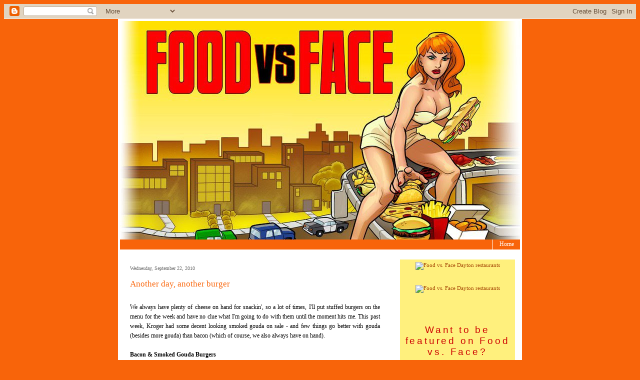

--- FILE ---
content_type: text/html; charset=UTF-8
request_url: http://www.foodvsface.com/2010/09/another-day-another-burger.html?widgetType=BlogArchive&widgetId=BlogArchive1&action=toggle&dir=open&toggle=MONTHLY-1259643600000&toggleopen=MONTHLY-1283313600000
body_size: 15671
content:
<!DOCTYPE html>
<html dir='ltr' xmlns='http://www.w3.org/1999/xhtml' xmlns:b='http://www.google.com/2005/gml/b' xmlns:data='http://www.google.com/2005/gml/data' xmlns:expr='http://www.google.com/2005/gml/expr'>
<head>
<link href='https://www.blogger.com/static/v1/widgets/2944754296-widget_css_bundle.css' rel='stylesheet' type='text/css'/>
<title>Food vs. Face: Another day, another burger</title>
<style id='page-skin-1' type='text/css'><!--
/*
* Blogger Template Style
* Name:     TicTac (Blueberry)
* Author:   Dan Cederholm
* URL:      www.simplebits.com
* Date:     1 March 2004
* Updated by: Blogger Team
* Then Updated again by Sharnee @ yummylolly.com June 2009
*/
/* Variable definitions
====================
<Variable name="nav" description="Navigation Bar Color"
type="color" default="#333">
<Variable name="head" description="Header Color"
type="color" default="#333">
<Variable name="desc" description="Blog Description Color"
type="color" default="#333">
<Variable name="textcolor" description="Text Color"
type="color" default="#333">
<Variable name="linkcolor" description="Link Color"
type="color" default="#684">
<Variable name="visitedlinkcolor" description="Visited Link Color"
type="color" default="#996">
<Variable name="sidebarcolor" description="Sidebar Title Color"
type="color" default="#666">
<Variable name="titlecolor" description="Post Title Color"
type="color" default="#c80">
<Variable name="date" description="Date Color"
type="color" default="#dd9">
<Variable name="bordercolor" description="Border Color"
type="color" default="#ffc">
<Variable name="sidebartextcolor" description="Sidebar Text Color"
type="color" default="#333">
<Variable name="bodyfont" description="Text Font"
type="font" default="normal normal 100% Georgia, Serif">
<Variable name="headerfont" description="Date Font"
type="font"
default="normal normal 78% 'Trebuchet MS',Trebuchet,Arial,Verdana,Sans-serif">
<Variable name="title" description="Post Title Font"
type="font" default="normal normal 100% Georgia, Serif">
<Variable name="postfooterfont" description="Post Footer Font"
type="font"
default="normal normal 78% 'Trebuchet MS', Trebuchet, Arial, Verdana, Sans-serif">
<Variable name="sidebarheaderfont" description="Sidebar Font"
type="font" default="normal bold 130% 'Lucida Grande','Trebuchet MS'">
<Variable name="startSide" description="Start side in blog language"
type="automatic" default="left">
<Variable name="endSide" description="End side in blog language"
type="automatic" default="right">
*/
/* Use this with templates/template-twocol.html */
body {
<!--  background:url(http://i200.photobucket.com/albums/aa231/free_blogger/Piggybg.gif) repeat fixed; -->
margin:0;
color:#000000;
background-color: #f8640a;
font:x-small Georgia Serif;
font-size/* */:/**/small;
font-size: /**/small;
text-align: center;
}
a:link {
color:#A14003;
text-decoration:none;
}
a:visited {
color:#BA6734;
text-decoration:none;
}
a:hover {
color: #ba6734;
text-decoration:none;
}
a img {
border-width:0;
}
#top-nav ul {
padding: 0;
margin: 0;
background-color: #f8640a;
color: #FFFFFF;
float: right;
width: 100%;
}
#top-nav ul li {
display: inline;
}
#top-nav ul li a {
padding: 0.2em 1em;
background-color: #f8640a;
color: #fff;
text-decoration: none;
float: right;
border-left: 1px solid #ffffff;
}
#top-nav ul li a:hover {
background-color: #BA6734;
color: #fff;
}
/* Header
-----------------------------------------------
*/
#header {
height: 437px;
<!-- background: url(http://i200.photobucket.com/albums/aa231/free_blogger/LilPiggyHeader.gif) no-repeat top center; -->
}
#header h1 {
margin:0px 5px 0;
padding:45px 0px 0px 0px;
line-height:1.2em;
letter-spacing:.2em;
color: #cc0000;
text-align: center;
}
#header .description {
letter-spacing:.2em;
line-height: 1.4em;
margin:5px 5px 0;
padding:15px 0px 0px 0px;
color: #000000;
text-align: center;
}
/* Outer-Wrapper
----------------------------------------------- */
#outer-wrapper {
width: 800px;
margin:0 auto;
text-align:left;
font: normal normal 95% Georgia, Times, serif;
background:#fff;
border: 4px solid #ffffff;
}
#main-wrapper {
width: 520px;
float: left;
padding-left: 10px;
padding-right: 5px;
word-wrap: break-word; /* fix for long text breaking sidebar float in IE */
overflow: hidden;     /* fix for long non-text content breaking IE sidebar float */
}
#sidebar-wrapper {
width: 230px;
float: right;
padding-left: 0px;
padding-right: 10px;
word-wrap: break-word; /* fix for long text breaking sidebar float in IE */
overflow: hidden;     /* fix for long non-text content breaking IE sidebar float */
}
/* Headings
----------------------------------------------- */
h2 {
margin:1.5em 0 .75em;
font:normal normal 85% Georgia, Times, serif;
color:#cc0000;
}
/* Posts
-----------------------------------------------
*/
h2.date-header {
color:#666666;
text-align: left;
height: 19px;
}
.post {
margin:.25em 0 1.5em;
padding:0 0 35px 0px;
}
.post h3 {
margin:.2em 0 .25em;
padding:0 0 4px;
font: normal normal 140% Georgia, Times, serif;
color:#f8640a;
text-align: left;
}
.post h3 a, .post h3 a:visited, .post h3 strong {
display:block;
text-decoration:none;
color:#f8640a;
}
.post h3 strong, .post h3 a:hover {
color:#cc0000;
}
.post-body {
margin:0 0 .75em;
line-height:1.6em;
text-align: justify;
}
.post-body blockquote {
line-height:1.3em;
}
.post-footer {
margin: .75em 0;
color:#000000;
letter-spacing:.1em;
font: italic normal 85% Georgia, Times, serif;
line-height: 1.5em;
padding: 10px 0px 0px 0px;
text-align: left;
}
.comment-link {
margin-left:.6em;
}
.post img {
padding:0px;
border:5px solid #ffffff;
}
.post blockquote {
margin: 0 0 0 30px;
padding: 10px 10px 10px 30px;
}
.post blockquote p {
margin: 0 0 0 30px;
padding: 10px 10px 10px 30px;
}
/* Comments
----------------------------------------------- */
#comments h4 {
margin:1em 0;
line-height: 1.4em;
text-transform:uppercase;
letter-spacing:.2em;
color: #cc0000;
}
#comments-block {
margin:1em 0 1.5em;
}
#comments-block .comment-author {
margin:.5em 0;
}
#comments-block .comment-body {
margin:.25em 0 0;
}
#comments-block .comment-footer {
margin:-.25em 0 2em;
line-height: 1.4em;
letter-spacing:.1em;
}
#comments-block .comment-body p {
margin:0 0 .75em;
}
.deleted-comment {
font-style:italic;
color:gray;
}
.feed-links {
clear: both;
line-height: 2.5em;
}
#blog-pager-newer-link {
float: left;
}
#blog-pager-older-link {
float: right;
}
#blog-pager {
text-align: center;
}
/* Sidebar Content
----------------------------------------------- */
.sidebar {
color: #000000;
font-size: 90%;
background-color: #fff07d;
}
.sidebar ul {
list-style:none;
margin:0 0 0;
padding:0 0 0;
}
.sidebar li {
margin:0;
padding-top:0;
padding-right:0;
padding-bottom:.25em;
padding-left:15px;
text-indent:-15px;
line-height:1.5em;
}
.sidebar h2 {
padding: 5px 0 5px 0;
font: normal normal 171% Verdana, sans-serif;
color: #cc0000;
text-align: center;
letter-spacing:.2em;
}
.sidebar .widget {
margin:20px 0px;
padding:5px 10px;
}
.main .widget {
margin:6px 0px 2px 0px;
padding:10px;
}
.main .Blog {
border-bottom-width: 0;
}
/* Profile
----------------------------------------------- */
.profile-img {
float: left;
margin-top: 0;
margin-right: 5px;
margin-bottom: 5px;
margin-left: 0;
padding: 0px;
border: 4px solid #ffffff;
}
.profile-data {
margin:0;
letter-spacing:.1em;
font: italic normal 85% Georgia, Times, serif;
color: #cc0000;
line-height: 1.4em;
}
.profile-datablock {
margin:.5em 0 .5em;
}
.profile-textblock {
margin: 0.5em 0;
line-height: 1.4em;
}
.profile-link {
font: italic normal 85% Georgia, Times, serif;
text-transform: lowercase;
letter-spacing: .1em;
}
/* Footer
----------------------------------------------- */
#footer {
width:800px;
clear:both;
margin:0 auto;
padding-top:5px;
padding-bottom:10px;
text-align: center;
}
.footer h2 {
margin: 0 0 10px 0;
padding: 5px 0 0 0;
font: normal normal 171% Verdana, sans-serif;
color: #cc0000;
}

--></style>
<link href='https://www.blogger.com/dyn-css/authorization.css?targetBlogID=8088769869179206408&amp;zx=da78699c-c72d-4b34-94fa-d5a2d934705f' media='none' onload='if(media!=&#39;all&#39;)media=&#39;all&#39;' rel='stylesheet'/><noscript><link href='https://www.blogger.com/dyn-css/authorization.css?targetBlogID=8088769869179206408&amp;zx=da78699c-c72d-4b34-94fa-d5a2d934705f' rel='stylesheet'/></noscript>
<meta name='google-adsense-platform-account' content='ca-host-pub-1556223355139109'/>
<meta name='google-adsense-platform-domain' content='blogspot.com'/>

<!-- data-ad-client=ca-pub-9528768448675914 -->

</head>
<body>
<div class='navbar section' id='navbar'><div class='widget Navbar' data-version='1' id='Navbar1'><script type="text/javascript">
    function setAttributeOnload(object, attribute, val) {
      if(window.addEventListener) {
        window.addEventListener('load',
          function(){ object[attribute] = val; }, false);
      } else {
        window.attachEvent('onload', function(){ object[attribute] = val; });
      }
    }
  </script>
<div id="navbar-iframe-container"></div>
<script type="text/javascript" src="https://apis.google.com/js/platform.js"></script>
<script type="text/javascript">
      gapi.load("gapi.iframes:gapi.iframes.style.bubble", function() {
        if (gapi.iframes && gapi.iframes.getContext) {
          gapi.iframes.getContext().openChild({
              url: 'https://www.blogger.com/navbar/8088769869179206408?po\x3d2555818865382870597\x26origin\x3dhttp://www.foodvsface.com',
              where: document.getElementById("navbar-iframe-container"),
              id: "navbar-iframe"
          });
        }
      });
    </script><script type="text/javascript">
(function() {
var script = document.createElement('script');
script.type = 'text/javascript';
script.src = '//pagead2.googlesyndication.com/pagead/js/google_top_exp.js';
var head = document.getElementsByTagName('head')[0];
if (head) {
head.appendChild(script);
}})();
</script>
</div></div>
<div id='outer-wrapper'><div id='wrap2'>
<!-- skip links for text browsers -->
<span id='skiplinks' style='display:none;'>
<a href='#main'>skip to main </a> |
      <a href='#sidebar'>skip to sidebar</a>
</span>
<div id='header-wrapper'>
<div class='header section' id='header'><div class='widget Header' data-version='1' id='Header1'>
<div id='header-inner'>
<a href='http://www.foodvsface.com/' style='display: block'>
<img alt='Food vs. Face' height='437px; ' id='Header1_headerimg' src='https://blogger.googleusercontent.com/img/b/R29vZ2xl/AVvXsEjXu1uVgi2GLoYVjzuIJkbUKCqSG5Xg_gR8aq7dz7OnTieupbw1CLpWjTkJtFAyjbYr2z3MrsfhqDXIe1HQURv1uh632lz6AH-ZzfHbxt00p8YzKjuUtMgu4tP8Qope2DDA6TksvRufRpzO/s1600-r/foodvsface-fadedborder.jpg' style='display: block' width='800px; '/>
</a>
</div>
</div></div>
</div>
<div id='top-nav'>
<ul class='nav'>
<!-- You can change or add your own links below by changing the # to be your link URL and the "Link Here" to be the title of your link. There's no need to change the "home" link as it works already. You can also remove the lines you don't want - or add more if you need more links (add them before the </ul> code! Enjoy. xx -->
<li><a href='/'>Home</a></li>
</ul>
</div>
<div id='content-wrapper'>
<div id='crosscol-wrapper' style='text-align:center'>
<div class='crosscol no-items section' id='crosscol'></div>
</div>
<div id='main-wrapper'>
<div class='main section' id='main'><div class='widget Blog' data-version='1' id='Blog1'>
<div class='blog-posts hfeed'>
<!--Can't find substitution for tag [adStart]-->
<h2 class='date-header'>Wednesday, September 22, 2010</h2>
<div class='post hentry'>
<a name='2555818865382870597'></a>
<h3 class='post-title entry-title'>
<a href='http://www.foodvsface.com/2010/09/another-day-another-burger.html'>Another day, another burger</a>
</h3>
<div class='post-header-line-1'></div>
<div class='post-body entry-content'>
<a href="https://blogger.googleusercontent.com/img/b/R29vZ2xl/AVvXsEi3qIYoGMg4_SObuttyCXn73ZIcJy47906ljH-abUckAtIWaBzetSsTbGarCLBa8AEv96nWR7oKpA3lNoENg8rbNOlYn5NAEdkesCD5VgvVs_YAfuOgqKdmtzOJ6wx2UT_gxMh1iAF7hArv/s1600/foodies+1458.jpg" onblur="try {parent.deselectBloggerImageGracefully();} catch(e) {}"><br /></a>We always have plenty of cheese on hand for <span class="blsp-spelling-error" id="SPELLING_ERROR_0">snackin</span>', so a lot of times, I'll put stuffed burgers on the menu for the week and have no clue what I'm going to do with them until the moment hits me.  This past week, Kroger had some decent looking smoked <span class="blsp-spelling-error" id="SPELLING_ERROR_1">gouda</span> on sale - and few things go better with <span class="blsp-spelling-error" id="SPELLING_ERROR_2">gouda</span> (besides more <span class="blsp-spelling-error" id="SPELLING_ERROR_3">gouda</span>) than bacon (which of course, we also always have on hand). <br /><br /><span style="font-weight: bold;">Bacon &amp; Smoked Gouda Burgers</span><br /><br />1 lb ground chuck (80/20)<br />4 oz smoked <span class="blsp-spelling-error" id="SPELLING_ERROR_4">gouda</span>, cut into cubes<br />3-4 tbsp bread crumbs<br />4 slices of bacon, cooked crisp &amp; coarsely chopped<br />1 egg, beaten<br />1 tsp salt<br />1/2 tsp cracked pepper<br />1 clove garlic, minced<br /><br /><span style="font-weight: bold;">Garlic Paprika <span class="blsp-spelling-error" id="SPELLING_ERROR_5">Aioli</span></span><br />3 tbsp mayo<br />1 tbsp olive oil<br />1/2 minced garlic clove<br />1/4 tsp salt<br />1/8 tsp pepper<br />1/4 tsp smoked paprika<br /><br /><br />Combine  all of the ingredients with your hands until very well mixed and form  into patties.  My personal preferred method is to make them into giant  meatballs and flatten them just slightly - that way they don't cook too  quickly or overcook.  If you spy any of the cheese cubes poking out,  thumb them back in and cover it up with ground beef.  This will keep the  precious cheese from oozing out during cooking when it starts to melt.<br /><br />Toss  them onto a hot grill (or cast iron, if you're sans grill) for about 3-5 minutes per side, or until  they've got just a little give left to them, much like a medium steak  (should create the same resistance as touching your nose with your  finger).  Don't squish the burger with the spatula.  Love your burger, and let it keep all of it's juices.  Love it!<br /><br />As loyal readers know, Mr. <span class="blsp-spelling-error" id="SPELLING_ERROR_6">FvF</span> hates onions, otherwise I'd stuff those in, too. So, I like to caramelize some for myself and top the burger with it. <br /><br /><a href="https://blogger.googleusercontent.com/img/b/R29vZ2xl/AVvXsEi3qIYoGMg4_SObuttyCXn73ZIcJy47906ljH-abUckAtIWaBzetSsTbGarCLBa8AEv96nWR7oKpA3lNoENg8rbNOlYn5NAEdkesCD5VgvVs_YAfuOgqKdmtzOJ6wx2UT_gxMh1iAF7hArv/s1600/foodies+1458.jpg" onblur="try {parent.deselectBloggerImageGracefully();} catch(e) {}"><img alt="" border="0" id="BLOGGER_PHOTO_ID_5519890206878846530" src="https://blogger.googleusercontent.com/img/b/R29vZ2xl/AVvXsEi3qIYoGMg4_SObuttyCXn73ZIcJy47906ljH-abUckAtIWaBzetSsTbGarCLBa8AEv96nWR7oKpA3lNoENg8rbNOlYn5NAEdkesCD5VgvVs_YAfuOgqKdmtzOJ6wx2UT_gxMh1iAF7hArv/s400/foodies+1458.jpg" style="display: block; margin: 0px auto 10px; text-align: center; cursor: pointer; width: 400px; height: 300px;" /></a>
<div style='clear: both;'></div>
</div>
<div class='post-footer'>
<div class='post-footer-line post-footer-line-1'><span class='post-author vcard'>
Posted by
<span class='fn'>Vizz</span>
</span>
<span class='post-timestamp'>
at
<a class='timestamp-link' href='http://www.foodvsface.com/2010/09/another-day-another-burger.html' rel='bookmark' title='permanent link'><abbr class='published' title='2010-09-22T19:43:00-04:00'>7:43&#8239;PM</abbr></a>
</span>
<span class='post-comment-link'>
</span>
<span class='post-icons'>
<span class='item-action'>
<a href='https://www.blogger.com/email-post/8088769869179206408/2555818865382870597' title='Email Post'>
<img alt='' class='icon-action' height='13' src='http://www.blogger.com/img/icon18_email.gif' width='18'/>
</a>
</span>
<span class='item-control blog-admin pid-1624798996'>
<a href='https://www.blogger.com/post-edit.g?blogID=8088769869179206408&postID=2555818865382870597&from=pencil' title='Edit Post'>
<img alt='' class='icon-action' height='18' src='http://www.blogger.com/img/icon18_edit_allbkg.gif' width='18'/>
</a>
</span>
</span>
</div>
<div class='post-footer-line post-footer-line-2'><span class='post-labels'>
Labels:
<a href='http://www.foodvsface.com/search/label/bacon' rel='tag'>bacon</a>,
<a href='http://www.foodvsface.com/search/label/burgers' rel='tag'>burgers</a>,
<a href='http://www.foodvsface.com/search/label/cheese' rel='tag'>cheese</a>,
<a href='http://www.foodvsface.com/search/label/dinner' rel='tag'>dinner</a>,
<a href='http://www.foodvsface.com/search/label/gouda' rel='tag'>gouda</a>,
<a href='http://www.foodvsface.com/search/label/grilling' rel='tag'>grilling</a>,
<a href='http://www.foodvsface.com/search/label/recipes' rel='tag'>recipes</a>,
<a href='http://www.foodvsface.com/search/label/simple%20suppers' rel='tag'>simple suppers</a>
</span>
</div>
<div class='post-footer-line post-footer-line-3'></div>
</div>
</div>
<div class='comments' id='comments'>
<a name='comments'></a>
<h4>
2
comments:
        
</h4>
<dl id='comments-block'>
<dt class='comment-author ' id='c6908680031885998031'>
<a name='c6908680031885998031'></a>
<a href='https://www.blogger.com/profile/03228961447487808349' rel='nofollow'>Desi</a>
said...
</dt>
<dd class='comment-body'>
<p>MMM looks yummy. I have probs trying to cook a thick burger all the way through without it being burnt. I will have to try this recipe. Thanks for sharing!</p>
</dd>
<dd class='comment-footer'>
<span class='comment-timestamp'>
<a href='http://www.foodvsface.com/2010/09/another-day-another-burger.html?showComment=1285261196572#c6908680031885998031' title='comment permalink'>
Thursday, September 23, 2010 12:59:00 PM
</a>
<span class='item-control blog-admin pid-1684169093'>
<a href='https://www.blogger.com/comment/delete/8088769869179206408/6908680031885998031' title='Delete Comment'>
<img src='http://www.blogger.com/img/icon_delete13.gif'/>
</a>
</span>
</span>
</dd>
<dt class='comment-author blog-author' id='c7093522205551413822'>
<a name='c7093522205551413822'></a>
<a href='https://www.blogger.com/profile/16066789508909512363' rel='nofollow'>Vizz</a>
said...
</dt>
<dd class='comment-body'>
<p>I make all of my burgers this way.  They&#39;re like  softballs.  It&#39;s more difficult to do indoors, but pretty easy on a grill.  <br />I think the trick is mixing up other ingredients with it that don&#39;t require cook-through - helps space out the beef so it&#39;s not so dense.  I&#39;ve never burned them or had one that was too rare (for my taste) in the middle.  They&#39;re just delightfully tender.</p>
</dd>
<dd class='comment-footer'>
<span class='comment-timestamp'>
<a href='http://www.foodvsface.com/2010/09/another-day-another-burger.html?showComment=1285267272388#c7093522205551413822' title='comment permalink'>
Thursday, September 23, 2010 2:41:00 PM
</a>
<span class='item-control blog-admin pid-1624798996'>
<a href='https://www.blogger.com/comment/delete/8088769869179206408/7093522205551413822' title='Delete Comment'>
<img src='http://www.blogger.com/img/icon_delete13.gif'/>
</a>
</span>
</span>
</dd>
</dl>
<p class='comment-footer'>
<div class='comment-form'>
<a name='comment-form'></a>
<h4 id='comment-post-message'>Post a Comment</h4>
<p>
</p>
<a href='https://www.blogger.com/comment/frame/8088769869179206408?po=2555818865382870597&hl=en&saa=85391&origin=http://www.foodvsface.com' id='comment-editor-src'></a>
<iframe allowtransparency='true' class='blogger-iframe-colorize' frameborder='0' height='275' id='comment-editor' scrolling='no' src='' width='100%'></iframe>
<script type="text/javascript" src="https://www.blogger.com/static/v1/jsbin/2210189538-iframe_colorizer.js"></script>
</div>
</p>
<div id='backlinks-container'>
<div id='Blog1_backlinks-container'>
</div>
</div>
</div>
<!--Can't find substitution for tag [adEnd]-->
</div>
<div class='blog-pager' id='blog-pager'>
<span id='blog-pager-newer-link'>
<a class='blog-pager-newer-link' href='http://www.foodvsface.com/2010/09/pasta-with-fresh-veggies-cream-sauce.html' id='Blog1_blog-pager-newer-link' title='Newer Post'>Newer Post</a>
</span>
<span id='blog-pager-older-link'>
<a class='blog-pager-older-link' href='http://www.foodvsface.com/2010/09/slyders-tavern-dayton-ohio.html' id='Blog1_blog-pager-older-link' title='Older Post'>Older Post</a>
</span>
<a class='home-link' href='http://www.foodvsface.com/'>Home</a>
</div>
<div class='clear'></div>
<div class='post-feeds'>
<div class='feed-links'>
Subscribe to:
<a class='feed-link' href='http://www.foodvsface.com/feeds/2555818865382870597/comments/default' target='_blank' type='application/atom+xml'>Post Comments (Atom)</a>
</div>
</div>
</div></div>
</div>
<div id='sidebar-wrapper'>
<div class='sidebar section' id='sidebar'><div class='widget Text' data-version='1' id='Text2'>
<div align='center' class='widget-content'>
<a href="http://www.urbanspoon.com/br/123/1999/Dayton/Food-vs-Face.html"><img alt="Food vs. Face Dayton restaurants" src="http://www.urbanspoon.com/b/rank/123/1999.gif" style="border:none;width:134px;height:48px" /></a>
</div>
<div class='clear'></div>
</div><div class='widget Text' data-version='1' id='Text3'>
<div align='center' class='widget-content'>
<a href="http://www.urbanspoon.com/br/123/1999/Dayton/Food-vs-Face.html"><img alt="Food vs. Face Dayton restaurants" src="http://static.urbanspoon.com/1/badge/featured_blog.gif" style="border:none;width:134px;height:48px" /></a>
</div>
<div class='clear'></div>
</div><div class='widget Text' data-version='1' id='Text1'>
<h2 class='title'>Want to be featured on Food vs. Face?</h2>
<div class='widget-content'>
If you'd like Food vs. Face to review your product or restaurant, send an email to the address listed on this profile.<br />We gladly accept gift cards/certificates, free products, coupons, American dollars and erotic massage.<br />All freebies may or may not result in glowing praise and/or shameless promotion.<br />Email me at vizz@foodvsface.com<br />
</div>
<div class='clear'></div>
</div><div class='widget BlogList' data-version='1' id='BlogList2'>
<h2 class='title'>Edible</h2>
<div class='widget-content'>
<div class='blog-list-container' id='BlogList2_container'>
<ul id='BlogList2_blogs'>
<li style='display: block;'>
<div class='blog-icon'>
<img data-lateloadsrc='https://lh3.googleusercontent.com/blogger_img_proxy/AEn0k_s_pRp5op_ZbkNuZjtLrretXez6efkFCfIuq_uQgr7QFb03AsqyPI7SJ8_c8Zf92VIXzpvbd_mWB8sMZYiFn4fgUaHI38NSUjrm=s16-w16-h16' height='16' width='16'/>
</div>
<div class='blog-content'>
<div class='blog-title'>
<a href='https://smittenkitchen.com' target='_blank'>
smitten kitchen</a>
</div>
<div class='item-content'>
</div>
</div>
<div style='clear: both;'></div>
</li>
<li style='display: block;'>
<div class='blog-icon'>
<img data-lateloadsrc='https://lh3.googleusercontent.com/blogger_img_proxy/AEn0k_u8XNRLfAP985nw6nYFyPyLa2NxiEMLq3I3yyde9YmaROY0SQBMO1QUqq3W3w_VXlOfhxr4FskPETcOy1HXUA3hZ49N958JJeZQVC2dsA=s16-w16-h16' height='16' width='16'/>
</div>
<div class='blog-content'>
<div class='blog-title'>
<a href='http://www.cincinnatibites.com/' target='_blank'>
Cincinnati Bites</a>
</div>
<div class='item-content'>
</div>
</div>
<div style='clear: both;'></div>
</li>
<li style='display: block;'>
<div class='blog-icon'>
<img data-lateloadsrc='https://lh3.googleusercontent.com/blogger_img_proxy/AEn0k_v-BUvox7pr0JErs8-_m-bfTCgmYiTMC65Tf1xECW8lS_F7j-YHh-0tKEBnOF0tla4fauDxfw7UZIIdzsRH-14X_nTP6D0lk_s7EA=s16-w16-h16' height='16' width='16'/>
</div>
<div class='blog-content'>
<div class='blog-title'>
<a href='https://www.thefoodhussy.com/' target='_blank'>
The Food Hussy!</a>
</div>
<div class='item-content'>
</div>
</div>
<div style='clear: both;'></div>
</li>
<li style='display: block;'>
<div class='blog-icon'>
<img data-lateloadsrc='https://lh3.googleusercontent.com/blogger_img_proxy/AEn0k_sGnub8js0JZUYI782UGcLOPR-OyMktPGQ5qZVdj5sr42uB-pjA3NvIk3HjiyXkieJzAIHYU4-E1K0ECe8WzRGETAK1bx2VHrpNoVeeAQ=s16-w16-h16' height='16' width='16'/>
</div>
<div class='blog-content'>
<div class='blog-title'>
<a href='http://www.adorkandhispork.com' target='_blank'>
A Dork And His Pork</a>
</div>
<div class='item-content'>
</div>
</div>
<div style='clear: both;'></div>
</li>
<li style='display: block;'>
<div class='blog-icon'>
<img data-lateloadsrc='https://lh3.googleusercontent.com/blogger_img_proxy/AEn0k_ueH1FfkhnBn9_ahvzdzyBuyrr1eQ_gs8ji4LJTIBprDJC4Nr62Z0owUzNYn6KiIhMpwnoDpu0U74o08UVjbkQm2tH2f31jIw=s16-w16-h16' height='16' width='16'/>
</div>
<div class='blog-content'>
<div class='blog-title'>
<a href='http://cafe101houston.com' target='_blank'>
wine me, dine me</a>
</div>
<div class='item-content'>
</div>
</div>
<div style='clear: both;'></div>
</li>
<li style='display: block;'>
<div class='blog-icon'>
<img data-lateloadsrc='https://lh3.googleusercontent.com/blogger_img_proxy/AEn0k_vgNRffbZXigMQMcpQLRWXkoKlfURph3V2fGUszoFMqBo7qbc1kV8QK-Rz1_6l8cVUdHqQQbRcNaPtUC7ArYgqC7p7qZIQqNGGi=s16-w16-h16' height='16' width='16'/>
</div>
<div class='blog-content'>
<div class='blog-title'>
<a href='http://www.angerburger.com' target='_blank'>
Anger Burger</a>
</div>
<div class='item-content'>
</div>
</div>
<div style='clear: both;'></div>
</li>
<li style='display: block;'>
<div class='blog-icon'>
<img data-lateloadsrc='https://lh3.googleusercontent.com/blogger_img_proxy/AEn0k_ujOC3In-7dw6KIauBG5m630LFAOcYu-072YgDlbS7oZWB9J1Oz8D8fONzpvknMUNjntXvNFanBb4QbaJoDnJdvNZ3Qk-JfUZYeVWRhtkjk=s16-w16-h16' height='16' width='16'/>
</div>
<div class='blog-content'>
<div class='blog-title'>
<a href='http://veggieoption.blogspot.com/' target='_blank'>
The Veggie Option</a>
</div>
<div class='item-content'>
</div>
</div>
<div style='clear: both;'></div>
</li>
<li style='display: block;'>
<div class='blog-icon'>
<img data-lateloadsrc='https://lh3.googleusercontent.com/blogger_img_proxy/AEn0k_tmZ5GLqLHLVZFRRJDl7orF98rb7WC1NXsyZzrIb8Up4Hm741-zsIL0JRDMorm1eZvAQrlaLzeU74leJqEOAWhhQGSvpXcwE5BRwIVItg35HG96fdY=s16-w16-h16' height='16' width='16'/>
</div>
<div class='blog-content'>
<div class='blog-title'>
<a href='http://cookingforassholes.blogspot.com/' target='_blank'>
Cooking for Assholes</a>
</div>
<div class='item-content'>
</div>
</div>
<div style='clear: both;'></div>
</li>
<li style='display: block;'>
<div class='blog-icon'>
<img data-lateloadsrc='https://lh3.googleusercontent.com/blogger_img_proxy/AEn0k_uDav2uP1g15X_Js5JtQJcB9Ktb2poQPijgFR39XAkB4Z2CwytyLT1UviDl89NP9CN-MksHQaedPFqYcK__irj5pwqOPpnL0bgArauPGxIr7FE=s16-w16-h16' height='16' width='16'/>
</div>
<div class='blog-content'>
<div class='blog-title'>
<a href='https://thursdaynightsmackdown.com' target='_blank'>
thursday night smackdown</a>
</div>
<div class='item-content'>
</div>
</div>
<div style='clear: both;'></div>
</li>
<li style='display: block;'>
<div class='blog-icon'>
<img data-lateloadsrc='https://lh3.googleusercontent.com/blogger_img_proxy/AEn0k_sMOyqrsktH_0nOXLG2SqZo9JQZEciIk8cz8QPXZMplrAJZ9t-j7HyqpVSDJ9LeMWVZuiILvGKKjIVwuDhL0Xts2FS1bB249_37mLp_fg=s16-w16-h16' height='16' width='16'/>
</div>
<div class='blog-content'>
<div class='blog-title'>
<a href='http://www.daytonmostmetro.com/feed' target='_blank'>
DaytonMostMetro.com</a>
</div>
<div class='item-content'>
</div>
</div>
<div style='clear: both;'></div>
</li>
<li style='display: block;'>
<div class='blog-icon'>
<img data-lateloadsrc='https://lh3.googleusercontent.com/blogger_img_proxy/AEn0k_ucaImGyFqgoRd6MlEh-Vsi2JMFGRxisX1ym4Td-DqKn9wks4Rd8K2kpx3FVlhJAFUHnKr9ygbfv8xYAn4Gic3tkj6a3zIBnXsqwiIMpWMAWk0UDQ=s16-w16-h16' height='16' width='16'/>
</div>
<div class='blog-content'>
<div class='blog-title'>
<a href='http://www.cincinnati-chili-chat.com/feed' target='_blank'>
Cincinnati Chili Chat</a>
</div>
<div class='item-content'>
</div>
</div>
<div style='clear: both;'></div>
</li>
</ul>
<div class='clear'></div>
</div>
</div>
</div><div class='widget BlogList' data-version='1' id='BlogList1'>
<h2 class='title'>Non-Edible</h2>
<div class='widget-content'>
<div class='blog-list-container' id='BlogList1_container'>
<ul id='BlogList1_blogs'>
<li style='display: block;'>
<div class='blog-icon'>
<img data-lateloadsrc='https://lh3.googleusercontent.com/blogger_img_proxy/AEn0k_uhIp4iXVN-lIC1lYcP1psnaQPArTLOSGzFCZXrX0MP1SGA6dvrNMWong9Xb03rAIRhxaPA6gRDqJ9WLkX-5toWT0-eIRqUNV56ixYpD64-X3DX3Q=s16-w16-h16' height='16' width='16'/>
</div>
<div class='blog-content'>
<div class='blog-title'>
<a href='http://bonnettsbookstore.blogspot.com/' target='_blank'>
Penciled Margins</a>
</div>
<div class='item-content'>
</div>
</div>
<div style='clear: both;'></div>
</li>
<li style='display: block;'>
<div class='blog-icon'>
<img data-lateloadsrc='https://lh3.googleusercontent.com/blogger_img_proxy/AEn0k_taLly-dO-ifoq_KwQrRqy24QSqiuXKrfO2YbXLBXLyw_cpDDELUKUXcUCIQGCCEdHN5RFl5-DM0gBMI7MDzfIn1kaqBeAP3ZQHN7iAQl97qLmyDgE=s16-w16-h16' height='16' width='16'/>
</div>
<div class='blog-content'>
<div class='blog-title'>
<a href='http://thisoldcrackhouse.blogspot.com/' target='_blank'>
This Old Crack House</a>
</div>
<div class='item-content'>
</div>
</div>
<div style='clear: both;'></div>
</li>
<li style='display: block;'>
<div class='blog-icon'>
<img data-lateloadsrc='https://lh3.googleusercontent.com/blogger_img_proxy/AEn0k_tz2ccurr2MnfCGTqigOFkb7cufGc5A8hwfQpgsLKh69cBqRN8LDNukooR4j-bn8HlT4DbkoUww-h4a6OT70JftQ7PXFo2L=s16-w16-h16' height='16' width='16'/>
</div>
<div class='blog-content'>
<div class='blog-title'>
<a href='http://www.youindie.com' target='_blank'>
YOU INDIE</a>
</div>
<div class='item-content'>
</div>
</div>
<div style='clear: both;'></div>
</li>
<li style='display: block;'>
<div class='blog-icon'>
<img data-lateloadsrc='https://lh3.googleusercontent.com/blogger_img_proxy/AEn0k_vpQ1ZBFU2id4AY93WUWzgr8KgG_C-aEEURMktVzYkRhir42D02jJuFw0aV8Ud46GtgdW8Gk4O0tSdDauYKdfDwpg9M77lg=s16-w16-h16' height='16' width='16'/>
</div>
<div class='blog-content'>
<div class='blog-title'>
<a href='http://daytoncreate.org' target='_blank'>
DaytonCREATE</a>
</div>
<div class='item-content'>
</div>
</div>
<div style='clear: both;'></div>
</li>
<li style='display: block;'>
<div class='blog-icon'>
<img data-lateloadsrc='https://lh3.googleusercontent.com/blogger_img_proxy/AEn0k_ukgSRSISFsRgzyRhUCUVFnXJQn1opvVpJspGZfOPv8qHmO1YboDPRikKeT7l9dImxVw3kwAifoMsT_Ggli4kIdqLrQ_AZ58q-t=s16-w16-h16' height='16' width='16'/>
</div>
<div class='blog-content'>
<div class='blog-title'>
<a href='http://www.wrightfield.com/' target='_blank'>
Wrightfield Instrument Salvage & Repair</a>
</div>
<div class='item-content'>
</div>
</div>
<div style='clear: both;'></div>
</li>
<li style='display: block;'>
<div class='blog-icon'>
<img data-lateloadsrc='https://lh3.googleusercontent.com/blogger_img_proxy/AEn0k_uP6SGpWc0Ct1uEpK9jXO11uJ_-qxRQK_6X6UgTRm_o1GOcMGrlRIROL5qDVf4Rlcr8u2cvn0-1yJVDpqdL1soDqeiLHltUyXMM6XB8x8N4gcvm4w=s16-w16-h16' height='16' width='16'/>
</div>
<div class='blog-content'>
<div class='blog-title'>
<a href='http://fictionbandmechanics.webs.com/' target='_blank'>
fictionband mechanics</a>
</div>
<div class='item-content'>
</div>
</div>
<div style='clear: both;'></div>
</li>
<li style='display: block;'>
<div class='blog-icon'>
<img data-lateloadsrc='https://lh3.googleusercontent.com/blogger_img_proxy/AEn0k_v7APNfQKbzZQecgwCyLF5Dmpm64Oh4sEbZdI4gCCQkMMCInQrRt_hdswC8i5IDXxfB6MEJpqW_p6b1DVykib0N_oSLM5U=s16-w16-h16' height='16' width='16'/>
</div>
<div class='blog-content'>
<div class='blog-title'>
<a href='http://thebuddhaden.net/feed/' target='_blank'>
The Buddha Den</a>
</div>
<div class='item-content'>
</div>
</div>
<div style='clear: both;'></div>
</li>
</ul>
<div class='clear'></div>
</div>
</div>
</div><div class='widget Followers' data-version='1' id='Followers1'>
<h2 class='title'>Followers</h2>
<div class='widget-content'>
<div id='Followers1-wrapper'>
<div style='margin-right:2px;'>
<div><script type="text/javascript" src="https://apis.google.com/js/platform.js"></script>
<div id="followers-iframe-container"></div>
<script type="text/javascript">
    window.followersIframe = null;
    function followersIframeOpen(url) {
      gapi.load("gapi.iframes", function() {
        if (gapi.iframes && gapi.iframes.getContext) {
          window.followersIframe = gapi.iframes.getContext().openChild({
            url: url,
            where: document.getElementById("followers-iframe-container"),
            messageHandlersFilter: gapi.iframes.CROSS_ORIGIN_IFRAMES_FILTER,
            messageHandlers: {
              '_ready': function(obj) {
                window.followersIframe.getIframeEl().height = obj.height;
              },
              'reset': function() {
                window.followersIframe.close();
                followersIframeOpen("https://www.blogger.com/followers/frame/8088769869179206408?colors\x3dCgt0cmFuc3BhcmVudBILdHJhbnNwYXJlbnQaByMwMDAwMDAiByNBMTQwMDMqByNGRkZGRkYyByNmODY0MGE6ByMwMDAwMDBCByNBMTQwMDNKByMwMDAwMDBSByNBMTQwMDNaC3RyYW5zcGFyZW50\x26pageSize\x3d21\x26hl\x3den\x26origin\x3dhttp://www.foodvsface.com");
              },
              'open': function(url) {
                window.followersIframe.close();
                followersIframeOpen(url);
              }
            }
          });
        }
      });
    }
    followersIframeOpen("https://www.blogger.com/followers/frame/8088769869179206408?colors\x3dCgt0cmFuc3BhcmVudBILdHJhbnNwYXJlbnQaByMwMDAwMDAiByNBMTQwMDMqByNGRkZGRkYyByNmODY0MGE6ByMwMDAwMDBCByNBMTQwMDNKByMwMDAwMDBSByNBMTQwMDNaC3RyYW5zcGFyZW50\x26pageSize\x3d21\x26hl\x3den\x26origin\x3dhttp://www.foodvsface.com");
  </script></div>
</div>
</div>
<div class='clear'></div>
</div>
</div><div class='widget BlogArchive' data-version='1' id='BlogArchive1'>
<h2>Blog Archive</h2>
<div class='widget-content'>
<div id='ArchiveList'>
<div id='BlogArchive1_ArchiveList'>
<ul>
<li class='archivedate collapsed'>
<a class='toggle' href='//www.foodvsface.com/2010/09/another-day-another-burger.html?widgetType=BlogArchive&widgetId=BlogArchive1&action=toggle&dir=open&toggle=YEARLY-1451624400000&toggleopen=MONTHLY-1283313600000'>
<span class='zippy'>

              &#9658;
            
</span>
</a>
<a class='post-count-link' href='http://www.foodvsface.com/2016/'>2016</a>
<span class='post-count' dir='ltr'>(2)</span>
<ul>
<li class='archivedate collapsed'>
<a class='toggle' href='//www.foodvsface.com/2010/09/another-day-another-burger.html?widgetType=BlogArchive&widgetId=BlogArchive1&action=toggle&dir=open&toggle=MONTHLY-1459483200000&toggleopen=MONTHLY-1283313600000'>
<span class='zippy'>

              &#9658;
            
</span>
</a>
<a class='post-count-link' href='http://www.foodvsface.com/2016/04/'>April</a>
<span class='post-count' dir='ltr'>(2)</span>
</li>
</ul>
</li>
</ul>
<ul>
<li class='archivedate collapsed'>
<a class='toggle' href='//www.foodvsface.com/2010/09/another-day-another-burger.html?widgetType=BlogArchive&widgetId=BlogArchive1&action=toggle&dir=open&toggle=YEARLY-1420088400000&toggleopen=MONTHLY-1283313600000'>
<span class='zippy'>

              &#9658;
            
</span>
</a>
<a class='post-count-link' href='http://www.foodvsface.com/2015/'>2015</a>
<span class='post-count' dir='ltr'>(7)</span>
<ul>
<li class='archivedate collapsed'>
<a class='toggle' href='//www.foodvsface.com/2010/09/another-day-another-burger.html?widgetType=BlogArchive&widgetId=BlogArchive1&action=toggle&dir=open&toggle=MONTHLY-1448946000000&toggleopen=MONTHLY-1283313600000'>
<span class='zippy'>

              &#9658;
            
</span>
</a>
<a class='post-count-link' href='http://www.foodvsface.com/2015/12/'>December</a>
<span class='post-count' dir='ltr'>(1)</span>
</li>
</ul>
<ul>
<li class='archivedate collapsed'>
<a class='toggle' href='//www.foodvsface.com/2010/09/another-day-another-burger.html?widgetType=BlogArchive&widgetId=BlogArchive1&action=toggle&dir=open&toggle=MONTHLY-1446350400000&toggleopen=MONTHLY-1283313600000'>
<span class='zippy'>

              &#9658;
            
</span>
</a>
<a class='post-count-link' href='http://www.foodvsface.com/2015/11/'>November</a>
<span class='post-count' dir='ltr'>(1)</span>
</li>
</ul>
<ul>
<li class='archivedate collapsed'>
<a class='toggle' href='//www.foodvsface.com/2010/09/another-day-another-burger.html?widgetType=BlogArchive&widgetId=BlogArchive1&action=toggle&dir=open&toggle=MONTHLY-1438401600000&toggleopen=MONTHLY-1283313600000'>
<span class='zippy'>

              &#9658;
            
</span>
</a>
<a class='post-count-link' href='http://www.foodvsface.com/2015/08/'>August</a>
<span class='post-count' dir='ltr'>(2)</span>
</li>
</ul>
<ul>
<li class='archivedate collapsed'>
<a class='toggle' href='//www.foodvsface.com/2010/09/another-day-another-burger.html?widgetType=BlogArchive&widgetId=BlogArchive1&action=toggle&dir=open&toggle=MONTHLY-1435723200000&toggleopen=MONTHLY-1283313600000'>
<span class='zippy'>

              &#9658;
            
</span>
</a>
<a class='post-count-link' href='http://www.foodvsface.com/2015/07/'>July</a>
<span class='post-count' dir='ltr'>(1)</span>
</li>
</ul>
<ul>
<li class='archivedate collapsed'>
<a class='toggle' href='//www.foodvsface.com/2010/09/another-day-another-burger.html?widgetType=BlogArchive&widgetId=BlogArchive1&action=toggle&dir=open&toggle=MONTHLY-1433131200000&toggleopen=MONTHLY-1283313600000'>
<span class='zippy'>

              &#9658;
            
</span>
</a>
<a class='post-count-link' href='http://www.foodvsface.com/2015/06/'>June</a>
<span class='post-count' dir='ltr'>(2)</span>
</li>
</ul>
</li>
</ul>
<ul>
<li class='archivedate collapsed'>
<a class='toggle' href='//www.foodvsface.com/2010/09/another-day-another-burger.html?widgetType=BlogArchive&widgetId=BlogArchive1&action=toggle&dir=open&toggle=YEARLY-1388552400000&toggleopen=MONTHLY-1283313600000'>
<span class='zippy'>

              &#9658;
            
</span>
</a>
<a class='post-count-link' href='http://www.foodvsface.com/2014/'>2014</a>
<span class='post-count' dir='ltr'>(12)</span>
<ul>
<li class='archivedate collapsed'>
<a class='toggle' href='//www.foodvsface.com/2010/09/another-day-another-burger.html?widgetType=BlogArchive&widgetId=BlogArchive1&action=toggle&dir=open&toggle=MONTHLY-1414814400000&toggleopen=MONTHLY-1283313600000'>
<span class='zippy'>

              &#9658;
            
</span>
</a>
<a class='post-count-link' href='http://www.foodvsface.com/2014/11/'>November</a>
<span class='post-count' dir='ltr'>(1)</span>
</li>
</ul>
<ul>
<li class='archivedate collapsed'>
<a class='toggle' href='//www.foodvsface.com/2010/09/another-day-another-burger.html?widgetType=BlogArchive&widgetId=BlogArchive1&action=toggle&dir=open&toggle=MONTHLY-1412136000000&toggleopen=MONTHLY-1283313600000'>
<span class='zippy'>

              &#9658;
            
</span>
</a>
<a class='post-count-link' href='http://www.foodvsface.com/2014/10/'>October</a>
<span class='post-count' dir='ltr'>(4)</span>
</li>
</ul>
<ul>
<li class='archivedate collapsed'>
<a class='toggle' href='//www.foodvsface.com/2010/09/another-day-another-burger.html?widgetType=BlogArchive&widgetId=BlogArchive1&action=toggle&dir=open&toggle=MONTHLY-1406865600000&toggleopen=MONTHLY-1283313600000'>
<span class='zippy'>

              &#9658;
            
</span>
</a>
<a class='post-count-link' href='http://www.foodvsface.com/2014/08/'>August</a>
<span class='post-count' dir='ltr'>(1)</span>
</li>
</ul>
<ul>
<li class='archivedate collapsed'>
<a class='toggle' href='//www.foodvsface.com/2010/09/another-day-another-burger.html?widgetType=BlogArchive&widgetId=BlogArchive1&action=toggle&dir=open&toggle=MONTHLY-1404187200000&toggleopen=MONTHLY-1283313600000'>
<span class='zippy'>

              &#9658;
            
</span>
</a>
<a class='post-count-link' href='http://www.foodvsface.com/2014/07/'>July</a>
<span class='post-count' dir='ltr'>(2)</span>
</li>
</ul>
<ul>
<li class='archivedate collapsed'>
<a class='toggle' href='//www.foodvsface.com/2010/09/another-day-another-burger.html?widgetType=BlogArchive&widgetId=BlogArchive1&action=toggle&dir=open&toggle=MONTHLY-1401595200000&toggleopen=MONTHLY-1283313600000'>
<span class='zippy'>

              &#9658;
            
</span>
</a>
<a class='post-count-link' href='http://www.foodvsface.com/2014/06/'>June</a>
<span class='post-count' dir='ltr'>(2)</span>
</li>
</ul>
<ul>
<li class='archivedate collapsed'>
<a class='toggle' href='//www.foodvsface.com/2010/09/another-day-another-burger.html?widgetType=BlogArchive&widgetId=BlogArchive1&action=toggle&dir=open&toggle=MONTHLY-1396324800000&toggleopen=MONTHLY-1283313600000'>
<span class='zippy'>

              &#9658;
            
</span>
</a>
<a class='post-count-link' href='http://www.foodvsface.com/2014/04/'>April</a>
<span class='post-count' dir='ltr'>(2)</span>
</li>
</ul>
</li>
</ul>
<ul>
<li class='archivedate collapsed'>
<a class='toggle' href='//www.foodvsface.com/2010/09/another-day-another-burger.html?widgetType=BlogArchive&widgetId=BlogArchive1&action=toggle&dir=open&toggle=YEARLY-1357016400000&toggleopen=MONTHLY-1283313600000'>
<span class='zippy'>

              &#9658;
            
</span>
</a>
<a class='post-count-link' href='http://www.foodvsface.com/2013/'>2013</a>
<span class='post-count' dir='ltr'>(8)</span>
<ul>
<li class='archivedate collapsed'>
<a class='toggle' href='//www.foodvsface.com/2010/09/another-day-another-burger.html?widgetType=BlogArchive&widgetId=BlogArchive1&action=toggle&dir=open&toggle=MONTHLY-1380600000000&toggleopen=MONTHLY-1283313600000'>
<span class='zippy'>

              &#9658;
            
</span>
</a>
<a class='post-count-link' href='http://www.foodvsface.com/2013/10/'>October</a>
<span class='post-count' dir='ltr'>(1)</span>
</li>
</ul>
<ul>
<li class='archivedate collapsed'>
<a class='toggle' href='//www.foodvsface.com/2010/09/another-day-another-burger.html?widgetType=BlogArchive&widgetId=BlogArchive1&action=toggle&dir=open&toggle=MONTHLY-1367380800000&toggleopen=MONTHLY-1283313600000'>
<span class='zippy'>

              &#9658;
            
</span>
</a>
<a class='post-count-link' href='http://www.foodvsface.com/2013/05/'>May</a>
<span class='post-count' dir='ltr'>(2)</span>
</li>
</ul>
<ul>
<li class='archivedate collapsed'>
<a class='toggle' href='//www.foodvsface.com/2010/09/another-day-another-burger.html?widgetType=BlogArchive&widgetId=BlogArchive1&action=toggle&dir=open&toggle=MONTHLY-1362114000000&toggleopen=MONTHLY-1283313600000'>
<span class='zippy'>

              &#9658;
            
</span>
</a>
<a class='post-count-link' href='http://www.foodvsface.com/2013/03/'>March</a>
<span class='post-count' dir='ltr'>(2)</span>
</li>
</ul>
<ul>
<li class='archivedate collapsed'>
<a class='toggle' href='//www.foodvsface.com/2010/09/another-day-another-burger.html?widgetType=BlogArchive&widgetId=BlogArchive1&action=toggle&dir=open&toggle=MONTHLY-1359694800000&toggleopen=MONTHLY-1283313600000'>
<span class='zippy'>

              &#9658;
            
</span>
</a>
<a class='post-count-link' href='http://www.foodvsface.com/2013/02/'>February</a>
<span class='post-count' dir='ltr'>(1)</span>
</li>
</ul>
<ul>
<li class='archivedate collapsed'>
<a class='toggle' href='//www.foodvsface.com/2010/09/another-day-another-burger.html?widgetType=BlogArchive&widgetId=BlogArchive1&action=toggle&dir=open&toggle=MONTHLY-1357016400000&toggleopen=MONTHLY-1283313600000'>
<span class='zippy'>

              &#9658;
            
</span>
</a>
<a class='post-count-link' href='http://www.foodvsface.com/2013/01/'>January</a>
<span class='post-count' dir='ltr'>(2)</span>
</li>
</ul>
</li>
</ul>
<ul>
<li class='archivedate collapsed'>
<a class='toggle' href='//www.foodvsface.com/2010/09/another-day-another-burger.html?widgetType=BlogArchive&widgetId=BlogArchive1&action=toggle&dir=open&toggle=YEARLY-1325394000000&toggleopen=MONTHLY-1283313600000'>
<span class='zippy'>

              &#9658;
            
</span>
</a>
<a class='post-count-link' href='http://www.foodvsface.com/2012/'>2012</a>
<span class='post-count' dir='ltr'>(21)</span>
<ul>
<li class='archivedate collapsed'>
<a class='toggle' href='//www.foodvsface.com/2010/09/another-day-another-burger.html?widgetType=BlogArchive&widgetId=BlogArchive1&action=toggle&dir=open&toggle=MONTHLY-1354338000000&toggleopen=MONTHLY-1283313600000'>
<span class='zippy'>

              &#9658;
            
</span>
</a>
<a class='post-count-link' href='http://www.foodvsface.com/2012/12/'>December</a>
<span class='post-count' dir='ltr'>(1)</span>
</li>
</ul>
<ul>
<li class='archivedate collapsed'>
<a class='toggle' href='//www.foodvsface.com/2010/09/another-day-another-burger.html?widgetType=BlogArchive&widgetId=BlogArchive1&action=toggle&dir=open&toggle=MONTHLY-1351742400000&toggleopen=MONTHLY-1283313600000'>
<span class='zippy'>

              &#9658;
            
</span>
</a>
<a class='post-count-link' href='http://www.foodvsface.com/2012/11/'>November</a>
<span class='post-count' dir='ltr'>(2)</span>
</li>
</ul>
<ul>
<li class='archivedate collapsed'>
<a class='toggle' href='//www.foodvsface.com/2010/09/another-day-another-burger.html?widgetType=BlogArchive&widgetId=BlogArchive1&action=toggle&dir=open&toggle=MONTHLY-1349064000000&toggleopen=MONTHLY-1283313600000'>
<span class='zippy'>

              &#9658;
            
</span>
</a>
<a class='post-count-link' href='http://www.foodvsface.com/2012/10/'>October</a>
<span class='post-count' dir='ltr'>(1)</span>
</li>
</ul>
<ul>
<li class='archivedate collapsed'>
<a class='toggle' href='//www.foodvsface.com/2010/09/another-day-another-burger.html?widgetType=BlogArchive&widgetId=BlogArchive1&action=toggle&dir=open&toggle=MONTHLY-1346472000000&toggleopen=MONTHLY-1283313600000'>
<span class='zippy'>

              &#9658;
            
</span>
</a>
<a class='post-count-link' href='http://www.foodvsface.com/2012/09/'>September</a>
<span class='post-count' dir='ltr'>(4)</span>
</li>
</ul>
<ul>
<li class='archivedate collapsed'>
<a class='toggle' href='//www.foodvsface.com/2010/09/another-day-another-burger.html?widgetType=BlogArchive&widgetId=BlogArchive1&action=toggle&dir=open&toggle=MONTHLY-1343793600000&toggleopen=MONTHLY-1283313600000'>
<span class='zippy'>

              &#9658;
            
</span>
</a>
<a class='post-count-link' href='http://www.foodvsface.com/2012/08/'>August</a>
<span class='post-count' dir='ltr'>(4)</span>
</li>
</ul>
<ul>
<li class='archivedate collapsed'>
<a class='toggle' href='//www.foodvsface.com/2010/09/another-day-another-burger.html?widgetType=BlogArchive&widgetId=BlogArchive1&action=toggle&dir=open&toggle=MONTHLY-1341115200000&toggleopen=MONTHLY-1283313600000'>
<span class='zippy'>

              &#9658;
            
</span>
</a>
<a class='post-count-link' href='http://www.foodvsface.com/2012/07/'>July</a>
<span class='post-count' dir='ltr'>(2)</span>
</li>
</ul>
<ul>
<li class='archivedate collapsed'>
<a class='toggle' href='//www.foodvsface.com/2010/09/another-day-another-burger.html?widgetType=BlogArchive&widgetId=BlogArchive1&action=toggle&dir=open&toggle=MONTHLY-1338523200000&toggleopen=MONTHLY-1283313600000'>
<span class='zippy'>

              &#9658;
            
</span>
</a>
<a class='post-count-link' href='http://www.foodvsface.com/2012/06/'>June</a>
<span class='post-count' dir='ltr'>(3)</span>
</li>
</ul>
<ul>
<li class='archivedate collapsed'>
<a class='toggle' href='//www.foodvsface.com/2010/09/another-day-another-burger.html?widgetType=BlogArchive&widgetId=BlogArchive1&action=toggle&dir=open&toggle=MONTHLY-1333252800000&toggleopen=MONTHLY-1283313600000'>
<span class='zippy'>

              &#9658;
            
</span>
</a>
<a class='post-count-link' href='http://www.foodvsface.com/2012/04/'>April</a>
<span class='post-count' dir='ltr'>(2)</span>
</li>
</ul>
<ul>
<li class='archivedate collapsed'>
<a class='toggle' href='//www.foodvsface.com/2010/09/another-day-another-burger.html?widgetType=BlogArchive&widgetId=BlogArchive1&action=toggle&dir=open&toggle=MONTHLY-1330578000000&toggleopen=MONTHLY-1283313600000'>
<span class='zippy'>

              &#9658;
            
</span>
</a>
<a class='post-count-link' href='http://www.foodvsface.com/2012/03/'>March</a>
<span class='post-count' dir='ltr'>(1)</span>
</li>
</ul>
<ul>
<li class='archivedate collapsed'>
<a class='toggle' href='//www.foodvsface.com/2010/09/another-day-another-burger.html?widgetType=BlogArchive&widgetId=BlogArchive1&action=toggle&dir=open&toggle=MONTHLY-1325394000000&toggleopen=MONTHLY-1283313600000'>
<span class='zippy'>

              &#9658;
            
</span>
</a>
<a class='post-count-link' href='http://www.foodvsface.com/2012/01/'>January</a>
<span class='post-count' dir='ltr'>(1)</span>
</li>
</ul>
</li>
</ul>
<ul>
<li class='archivedate collapsed'>
<a class='toggle' href='//www.foodvsface.com/2010/09/another-day-another-burger.html?widgetType=BlogArchive&widgetId=BlogArchive1&action=toggle&dir=open&toggle=YEARLY-1293858000000&toggleopen=MONTHLY-1283313600000'>
<span class='zippy'>

              &#9658;
            
</span>
</a>
<a class='post-count-link' href='http://www.foodvsface.com/2011/'>2011</a>
<span class='post-count' dir='ltr'>(44)</span>
<ul>
<li class='archivedate collapsed'>
<a class='toggle' href='//www.foodvsface.com/2010/09/another-day-another-burger.html?widgetType=BlogArchive&widgetId=BlogArchive1&action=toggle&dir=open&toggle=MONTHLY-1320120000000&toggleopen=MONTHLY-1283313600000'>
<span class='zippy'>

              &#9658;
            
</span>
</a>
<a class='post-count-link' href='http://www.foodvsface.com/2011/11/'>November</a>
<span class='post-count' dir='ltr'>(1)</span>
</li>
</ul>
<ul>
<li class='archivedate collapsed'>
<a class='toggle' href='//www.foodvsface.com/2010/09/another-day-another-burger.html?widgetType=BlogArchive&widgetId=BlogArchive1&action=toggle&dir=open&toggle=MONTHLY-1314849600000&toggleopen=MONTHLY-1283313600000'>
<span class='zippy'>

              &#9658;
            
</span>
</a>
<a class='post-count-link' href='http://www.foodvsface.com/2011/09/'>September</a>
<span class='post-count' dir='ltr'>(3)</span>
</li>
</ul>
<ul>
<li class='archivedate collapsed'>
<a class='toggle' href='//www.foodvsface.com/2010/09/another-day-another-burger.html?widgetType=BlogArchive&widgetId=BlogArchive1&action=toggle&dir=open&toggle=MONTHLY-1312171200000&toggleopen=MONTHLY-1283313600000'>
<span class='zippy'>

              &#9658;
            
</span>
</a>
<a class='post-count-link' href='http://www.foodvsface.com/2011/08/'>August</a>
<span class='post-count' dir='ltr'>(2)</span>
</li>
</ul>
<ul>
<li class='archivedate collapsed'>
<a class='toggle' href='//www.foodvsface.com/2010/09/another-day-another-burger.html?widgetType=BlogArchive&widgetId=BlogArchive1&action=toggle&dir=open&toggle=MONTHLY-1309492800000&toggleopen=MONTHLY-1283313600000'>
<span class='zippy'>

              &#9658;
            
</span>
</a>
<a class='post-count-link' href='http://www.foodvsface.com/2011/07/'>July</a>
<span class='post-count' dir='ltr'>(2)</span>
</li>
</ul>
<ul>
<li class='archivedate collapsed'>
<a class='toggle' href='//www.foodvsface.com/2010/09/another-day-another-burger.html?widgetType=BlogArchive&widgetId=BlogArchive1&action=toggle&dir=open&toggle=MONTHLY-1306900800000&toggleopen=MONTHLY-1283313600000'>
<span class='zippy'>

              &#9658;
            
</span>
</a>
<a class='post-count-link' href='http://www.foodvsface.com/2011/06/'>June</a>
<span class='post-count' dir='ltr'>(3)</span>
</li>
</ul>
<ul>
<li class='archivedate collapsed'>
<a class='toggle' href='//www.foodvsface.com/2010/09/another-day-another-burger.html?widgetType=BlogArchive&widgetId=BlogArchive1&action=toggle&dir=open&toggle=MONTHLY-1304222400000&toggleopen=MONTHLY-1283313600000'>
<span class='zippy'>

              &#9658;
            
</span>
</a>
<a class='post-count-link' href='http://www.foodvsface.com/2011/05/'>May</a>
<span class='post-count' dir='ltr'>(6)</span>
</li>
</ul>
<ul>
<li class='archivedate collapsed'>
<a class='toggle' href='//www.foodvsface.com/2010/09/another-day-another-burger.html?widgetType=BlogArchive&widgetId=BlogArchive1&action=toggle&dir=open&toggle=MONTHLY-1301630400000&toggleopen=MONTHLY-1283313600000'>
<span class='zippy'>

              &#9658;
            
</span>
</a>
<a class='post-count-link' href='http://www.foodvsface.com/2011/04/'>April</a>
<span class='post-count' dir='ltr'>(5)</span>
</li>
</ul>
<ul>
<li class='archivedate collapsed'>
<a class='toggle' href='//www.foodvsface.com/2010/09/another-day-another-burger.html?widgetType=BlogArchive&widgetId=BlogArchive1&action=toggle&dir=open&toggle=MONTHLY-1298955600000&toggleopen=MONTHLY-1283313600000'>
<span class='zippy'>

              &#9658;
            
</span>
</a>
<a class='post-count-link' href='http://www.foodvsface.com/2011/03/'>March</a>
<span class='post-count' dir='ltr'>(5)</span>
</li>
</ul>
<ul>
<li class='archivedate collapsed'>
<a class='toggle' href='//www.foodvsface.com/2010/09/another-day-another-burger.html?widgetType=BlogArchive&widgetId=BlogArchive1&action=toggle&dir=open&toggle=MONTHLY-1296536400000&toggleopen=MONTHLY-1283313600000'>
<span class='zippy'>

              &#9658;
            
</span>
</a>
<a class='post-count-link' href='http://www.foodvsface.com/2011/02/'>February</a>
<span class='post-count' dir='ltr'>(9)</span>
</li>
</ul>
<ul>
<li class='archivedate collapsed'>
<a class='toggle' href='//www.foodvsface.com/2010/09/another-day-another-burger.html?widgetType=BlogArchive&widgetId=BlogArchive1&action=toggle&dir=open&toggle=MONTHLY-1293858000000&toggleopen=MONTHLY-1283313600000'>
<span class='zippy'>

              &#9658;
            
</span>
</a>
<a class='post-count-link' href='http://www.foodvsface.com/2011/01/'>January</a>
<span class='post-count' dir='ltr'>(8)</span>
</li>
</ul>
</li>
</ul>
<ul>
<li class='archivedate expanded'>
<a class='toggle' href='//www.foodvsface.com/2010/09/another-day-another-burger.html?widgetType=BlogArchive&widgetId=BlogArchive1&action=toggle&dir=close&toggle=YEARLY-1262322000000&toggleopen=MONTHLY-1283313600000'>
<span class='zippy toggle-open'>&#9660; </span>
</a>
<a class='post-count-link' href='http://www.foodvsface.com/2010/'>2010</a>
<span class='post-count' dir='ltr'>(201)</span>
<ul>
<li class='archivedate collapsed'>
<a class='toggle' href='//www.foodvsface.com/2010/09/another-day-another-burger.html?widgetType=BlogArchive&widgetId=BlogArchive1&action=toggle&dir=open&toggle=MONTHLY-1291179600000&toggleopen=MONTHLY-1283313600000'>
<span class='zippy'>

              &#9658;
            
</span>
</a>
<a class='post-count-link' href='http://www.foodvsface.com/2010/12/'>December</a>
<span class='post-count' dir='ltr'>(8)</span>
</li>
</ul>
<ul>
<li class='archivedate collapsed'>
<a class='toggle' href='//www.foodvsface.com/2010/09/another-day-another-burger.html?widgetType=BlogArchive&widgetId=BlogArchive1&action=toggle&dir=open&toggle=MONTHLY-1288584000000&toggleopen=MONTHLY-1283313600000'>
<span class='zippy'>

              &#9658;
            
</span>
</a>
<a class='post-count-link' href='http://www.foodvsface.com/2010/11/'>November</a>
<span class='post-count' dir='ltr'>(11)</span>
</li>
</ul>
<ul>
<li class='archivedate collapsed'>
<a class='toggle' href='//www.foodvsface.com/2010/09/another-day-another-burger.html?widgetType=BlogArchive&widgetId=BlogArchive1&action=toggle&dir=open&toggle=MONTHLY-1285905600000&toggleopen=MONTHLY-1283313600000'>
<span class='zippy'>

              &#9658;
            
</span>
</a>
<a class='post-count-link' href='http://www.foodvsface.com/2010/10/'>October</a>
<span class='post-count' dir='ltr'>(13)</span>
</li>
</ul>
<ul>
<li class='archivedate expanded'>
<a class='toggle' href='//www.foodvsface.com/2010/09/another-day-another-burger.html?widgetType=BlogArchive&widgetId=BlogArchive1&action=toggle&dir=close&toggle=MONTHLY-1283313600000&toggleopen=MONTHLY-1283313600000'>
<span class='zippy toggle-open'>&#9660; </span>
</a>
<a class='post-count-link' href='http://www.foodvsface.com/2010/09/'>September</a>
<span class='post-count' dir='ltr'>(10)</span>
<ul class='posts'>
<li><a href='http://www.foodvsface.com/2010/09/adventures-in-copycatting-chorizo-pollo.html'>Adventures in Copycatting - Chorizo Pollo</a></li>
<li><a href='http://www.foodvsface.com/2010/09/tis-season-warm-cinnamon-apples.html'>&#39;Tis the Season - Warm Cinnamon Apples</a></li>
<li><a href='http://www.foodvsface.com/2010/09/pasta-with-fresh-veggies-cream-sauce.html'>Pasta with fresh veggies &amp; cream sauce</a></li>
<li><a href='http://www.foodvsface.com/2010/09/another-day-another-burger.html'>Another day, another burger</a></li>
<li><a href='http://www.foodvsface.com/2010/09/slyders-tavern-dayton-ohio.html'>Slyder&#39;s Tavern - Dayton, Ohio</a></li>
<li><a href='http://www.foodvsface.com/2010/09/brookwood-farms-bbq-charlotte-nc.html'>Brookwood Farms BBQ - Charlotte, NC (Airport)</a></li>
<li><a href='http://www.foodvsface.com/2010/09/rodizio-brazillian-churrascaria-riviera.html'>Rodizio Brazillian Churrascaria - Riviera Maya, Me...</a></li>
<li><a href='http://www.foodvsface.com/2010/09/filling-station-dayton-ohio.html'>Filling Station - Dayton, Ohio</a></li>
<li><a href='http://www.foodvsface.com/2010/09/beef-obradys-centerville-ohio.html'>Beef O&#39;Brady&#39;s - Centerville, Ohio</a></li>
<li><a href='http://www.foodvsface.com/2010/09/not-entirely-edible-wedding-vendor.html'>Not Entirely Edible: Wedding Vendor Reviews</a></li>
</ul>
</li>
</ul>
<ul>
<li class='archivedate collapsed'>
<a class='toggle' href='//www.foodvsface.com/2010/09/another-day-another-burger.html?widgetType=BlogArchive&widgetId=BlogArchive1&action=toggle&dir=open&toggle=MONTHLY-1280635200000&toggleopen=MONTHLY-1283313600000'>
<span class='zippy'>

              &#9658;
            
</span>
</a>
<a class='post-count-link' href='http://www.foodvsface.com/2010/08/'>August</a>
<span class='post-count' dir='ltr'>(13)</span>
</li>
</ul>
<ul>
<li class='archivedate collapsed'>
<a class='toggle' href='//www.foodvsface.com/2010/09/another-day-another-burger.html?widgetType=BlogArchive&widgetId=BlogArchive1&action=toggle&dir=open&toggle=MONTHLY-1277956800000&toggleopen=MONTHLY-1283313600000'>
<span class='zippy'>

              &#9658;
            
</span>
</a>
<a class='post-count-link' href='http://www.foodvsface.com/2010/07/'>July</a>
<span class='post-count' dir='ltr'>(14)</span>
</li>
</ul>
<ul>
<li class='archivedate collapsed'>
<a class='toggle' href='//www.foodvsface.com/2010/09/another-day-another-burger.html?widgetType=BlogArchive&widgetId=BlogArchive1&action=toggle&dir=open&toggle=MONTHLY-1275364800000&toggleopen=MONTHLY-1283313600000'>
<span class='zippy'>

              &#9658;
            
</span>
</a>
<a class='post-count-link' href='http://www.foodvsface.com/2010/06/'>June</a>
<span class='post-count' dir='ltr'>(19)</span>
</li>
</ul>
<ul>
<li class='archivedate collapsed'>
<a class='toggle' href='//www.foodvsface.com/2010/09/another-day-another-burger.html?widgetType=BlogArchive&widgetId=BlogArchive1&action=toggle&dir=open&toggle=MONTHLY-1272686400000&toggleopen=MONTHLY-1283313600000'>
<span class='zippy'>

              &#9658;
            
</span>
</a>
<a class='post-count-link' href='http://www.foodvsface.com/2010/05/'>May</a>
<span class='post-count' dir='ltr'>(19)</span>
</li>
</ul>
<ul>
<li class='archivedate collapsed'>
<a class='toggle' href='//www.foodvsface.com/2010/09/another-day-another-burger.html?widgetType=BlogArchive&widgetId=BlogArchive1&action=toggle&dir=open&toggle=MONTHLY-1270094400000&toggleopen=MONTHLY-1283313600000'>
<span class='zippy'>

              &#9658;
            
</span>
</a>
<a class='post-count-link' href='http://www.foodvsface.com/2010/04/'>April</a>
<span class='post-count' dir='ltr'>(18)</span>
</li>
</ul>
<ul>
<li class='archivedate collapsed'>
<a class='toggle' href='//www.foodvsface.com/2010/09/another-day-another-burger.html?widgetType=BlogArchive&widgetId=BlogArchive1&action=toggle&dir=open&toggle=MONTHLY-1267419600000&toggleopen=MONTHLY-1283313600000'>
<span class='zippy'>

              &#9658;
            
</span>
</a>
<a class='post-count-link' href='http://www.foodvsface.com/2010/03/'>March</a>
<span class='post-count' dir='ltr'>(27)</span>
</li>
</ul>
<ul>
<li class='archivedate collapsed'>
<a class='toggle' href='//www.foodvsface.com/2010/09/another-day-another-burger.html?widgetType=BlogArchive&widgetId=BlogArchive1&action=toggle&dir=open&toggle=MONTHLY-1265000400000&toggleopen=MONTHLY-1283313600000'>
<span class='zippy'>

              &#9658;
            
</span>
</a>
<a class='post-count-link' href='http://www.foodvsface.com/2010/02/'>February</a>
<span class='post-count' dir='ltr'>(15)</span>
</li>
</ul>
<ul>
<li class='archivedate collapsed'>
<a class='toggle' href='//www.foodvsface.com/2010/09/another-day-another-burger.html?widgetType=BlogArchive&widgetId=BlogArchive1&action=toggle&dir=open&toggle=MONTHLY-1262322000000&toggleopen=MONTHLY-1283313600000'>
<span class='zippy'>

              &#9658;
            
</span>
</a>
<a class='post-count-link' href='http://www.foodvsface.com/2010/01/'>January</a>
<span class='post-count' dir='ltr'>(34)</span>
</li>
</ul>
</li>
</ul>
<ul>
<li class='archivedate collapsed'>
<a class='toggle' href='//www.foodvsface.com/2010/09/another-day-another-burger.html?widgetType=BlogArchive&widgetId=BlogArchive1&action=toggle&dir=open&toggle=YEARLY-1230786000000&toggleopen=MONTHLY-1283313600000'>
<span class='zippy'>

              &#9658;
            
</span>
</a>
<a class='post-count-link' href='http://www.foodvsface.com/2009/'>2009</a>
<span class='post-count' dir='ltr'>(6)</span>
<ul>
<li class='archivedate collapsed'>
<a class='toggle' href='//www.foodvsface.com/2010/09/another-day-another-burger.html?widgetType=BlogArchive&widgetId=BlogArchive1&action=toggle&dir=open&toggle=MONTHLY-1259643600000&toggleopen=MONTHLY-1283313600000'>
<span class='zippy'>

              &#9658;
            
</span>
</a>
<a class='post-count-link' href='http://www.foodvsface.com/2009/12/'>December</a>
<span class='post-count' dir='ltr'>(6)</span>
</li>
</ul>
</li>
</ul>
</div>
</div>
<div class='clear'></div>
</div>
</div><div class='widget BlogSearch' data-version='1' id='BlogSearch1'>
<h2 class='title'>Search This Blog</h2>
<div class='widget-content'>
<div id='BlogSearch1_form'>
<form action='http://www.foodvsface.com/search' class='gsc-search-box' target='_top'>
<table cellpadding='0' cellspacing='0' class='gsc-search-box'>
<tbody>
<tr>
<td class='gsc-input'>
<input autocomplete='off' class='gsc-input' name='q' size='10' title='search' type='text' value=''/>
</td>
<td class='gsc-search-button'>
<input class='gsc-search-button' title='search' type='submit' value='Search'/>
</td>
</tr>
</tbody>
</table>
</form>
</div>
</div>
<div class='clear'></div>
</div><div class='widget Label' data-version='1' id='Label1'>
<h2>Labels</h2>
<div class='widget-content cloud-label-widget-content'>
<span class='label-size label-size-3'>
<a dir='ltr' href='http://www.foodvsface.com/search/label/5%20sporks'>5 sporks</a>
<span class='label-count' dir='ltr'>(9)</span>
</span>
<span class='label-size label-size-3'>
<a dir='ltr' href='http://www.foodvsface.com/search/label/Chinese'>Chinese</a>
<span class='label-count' dir='ltr'>(7)</span>
</span>
<span class='label-size label-size-2'>
<a dir='ltr' href='http://www.foodvsface.com/search/label/Christopher%27s'>Christopher&#39;s</a>
<span class='label-count' dir='ltr'>(4)</span>
</span>
<span class='label-size label-size-4'>
<a dir='ltr' href='http://www.foodvsface.com/search/label/Dayton'>Dayton</a>
<span class='label-count' dir='ltr'>(50)</span>
</span>
<span class='label-size label-size-1'>
<a dir='ltr' href='http://www.foodvsface.com/search/label/Frickers'>Frickers</a>
<span class='label-count' dir='ltr'>(1)</span>
</span>
<span class='label-size label-size-3'>
<a dir='ltr' href='http://www.foodvsface.com/search/label/Greek'>Greek</a>
<span class='label-count' dir='ltr'>(8)</span>
</span>
<span class='label-size label-size-2'>
<a dir='ltr' href='http://www.foodvsface.com/search/label/McDonald%27s'>McDonald&#39;s</a>
<span class='label-count' dir='ltr'>(4)</span>
</span>
<span class='label-size label-size-4'>
<a dir='ltr' href='http://www.foodvsface.com/search/label/Mexican'>Mexican</a>
<span class='label-count' dir='ltr'>(24)</span>
</span>
<span class='label-size label-size-2'>
<a dir='ltr' href='http://www.foodvsface.com/search/label/POMbardment'>POMbardment</a>
<span class='label-count' dir='ltr'>(3)</span>
</span>
<span class='label-size label-size-3'>
<a dir='ltr' href='http://www.foodvsface.com/search/label/Restaurant%20week'>Restaurant week</a>
<span class='label-count' dir='ltr'>(9)</span>
</span>
<span class='label-size label-size-3'>
<a dir='ltr' href='http://www.foodvsface.com/search/label/Steak'>Steak</a>
<span class='label-count' dir='ltr'>(13)</span>
</span>
<span class='label-size label-size-3'>
<a dir='ltr' href='http://www.foodvsface.com/search/label/Table%20Scraps'>Table Scraps</a>
<span class='label-count' dir='ltr'>(13)</span>
</span>
<span class='label-size label-size-2'>
<a dir='ltr' href='http://www.foodvsface.com/search/label/Yellow%20Springs'>Yellow Springs</a>
<span class='label-count' dir='ltr'>(3)</span>
</span>
<span class='label-size label-size-4'>
<a dir='ltr' href='http://www.foodvsface.com/search/label/asian'>asian</a>
<span class='label-count' dir='ltr'>(18)</span>
</span>
<span class='label-size label-size-4'>
<a dir='ltr' href='http://www.foodvsface.com/search/label/bacon'>bacon</a>
<span class='label-count' dir='ltr'>(19)</span>
</span>
<span class='label-size label-size-1'>
<a dir='ltr' href='http://www.foodvsface.com/search/label/bars'>bars</a>
<span class='label-count' dir='ltr'>(1)</span>
</span>
<span class='label-size label-size-4'>
<a dir='ltr' href='http://www.foodvsface.com/search/label/bbq'>bbq</a>
<span class='label-count' dir='ltr'>(18)</span>
</span>
<span class='label-size label-size-3'>
<a dir='ltr' href='http://www.foodvsface.com/search/label/beer'>beer</a>
<span class='label-count' dir='ltr'>(7)</span>
</span>
<span class='label-size label-size-4'>
<a dir='ltr' href='http://www.foodvsface.com/search/label/breakfast'>breakfast</a>
<span class='label-count' dir='ltr'>(18)</span>
</span>
<span class='label-size label-size-4'>
<a dir='ltr' href='http://www.foodvsface.com/search/label/burgers'>burgers</a>
<span class='label-count' dir='ltr'>(22)</span>
</span>
<span class='label-size label-size-2'>
<a dir='ltr' href='http://www.foodvsface.com/search/label/cake'>cake</a>
<span class='label-count' dir='ltr'>(4)</span>
</span>
<span class='label-size label-size-2'>
<a dir='ltr' href='http://www.foodvsface.com/search/label/carnitas'>carnitas</a>
<span class='label-count' dir='ltr'>(3)</span>
</span>
<span class='label-size label-size-4'>
<a dir='ltr' href='http://www.foodvsface.com/search/label/cheap%20eats'>cheap eats</a>
<span class='label-count' dir='ltr'>(24)</span>
</span>
<span class='label-size label-size-4'>
<a dir='ltr' href='http://www.foodvsface.com/search/label/chicken'>chicken</a>
<span class='label-count' dir='ltr'>(49)</span>
</span>
<span class='label-size label-size-2'>
<a dir='ltr' href='http://www.foodvsface.com/search/label/chili'>chili</a>
<span class='label-count' dir='ltr'>(4)</span>
</span>
<span class='label-size label-size-1'>
<a dir='ltr' href='http://www.foodvsface.com/search/label/closing'>closing</a>
<span class='label-count' dir='ltr'>(1)</span>
</span>
<span class='label-size label-size-2'>
<a dir='ltr' href='http://www.foodvsface.com/search/label/cocktails'>cocktails</a>
<span class='label-count' dir='ltr'>(3)</span>
</span>
<span class='label-size label-size-1'>
<a dir='ltr' href='http://www.foodvsface.com/search/label/cookbooks'>cookbooks</a>
<span class='label-count' dir='ltr'>(1)</span>
</span>
<span class='label-size label-size-2'>
<a dir='ltr' href='http://www.foodvsface.com/search/label/crock%20pot'>crock pot</a>
<span class='label-count' dir='ltr'>(2)</span>
</span>
<span class='label-size label-size-2'>
<a dir='ltr' href='http://www.foodvsface.com/search/label/deals'>deals</a>
<span class='label-count' dir='ltr'>(5)</span>
</span>
<span class='label-size label-size-3'>
<a dir='ltr' href='http://www.foodvsface.com/search/label/desserts'>desserts</a>
<span class='label-count' dir='ltr'>(7)</span>
</span>
<span class='label-size label-size-3'>
<a dir='ltr' href='http://www.foodvsface.com/search/label/eggs'>eggs</a>
<span class='label-count' dir='ltr'>(9)</span>
</span>
<span class='label-size label-size-4'>
<a dir='ltr' href='http://www.foodvsface.com/search/label/gluten-free'>gluten-free</a>
<span class='label-count' dir='ltr'>(29)</span>
</span>
<span class='label-size label-size-1'>
<a dir='ltr' href='http://www.foodvsface.com/search/label/heavy%20metal'>heavy metal</a>
<span class='label-count' dir='ltr'>(1)</span>
</span>
<span class='label-size label-size-2'>
<a dir='ltr' href='http://www.foodvsface.com/search/label/homemade'>homemade</a>
<span class='label-count' dir='ltr'>(5)</span>
</span>
<span class='label-size label-size-4'>
<a dir='ltr' href='http://www.foodvsface.com/search/label/italian'>italian</a>
<span class='label-count' dir='ltr'>(18)</span>
</span>
<span class='label-size label-size-3'>
<a dir='ltr' href='http://www.foodvsface.com/search/label/local'>local</a>
<span class='label-count' dir='ltr'>(15)</span>
</span>
<span class='label-size label-size-3'>
<a dir='ltr' href='http://www.foodvsface.com/search/label/low%20carb'>low carb</a>
<span class='label-count' dir='ltr'>(10)</span>
</span>
<span class='label-size label-size-3'>
<a dir='ltr' href='http://www.foodvsface.com/search/label/man-b-que'>man-b-que</a>
<span class='label-count' dir='ltr'>(15)</span>
</span>
<span class='label-size label-size-3'>
<a dir='ltr' href='http://www.foodvsface.com/search/label/meat'>meat</a>
<span class='label-count' dir='ltr'>(6)</span>
</span>
<span class='label-size label-size-1'>
<a dir='ltr' href='http://www.foodvsface.com/search/label/monkey%20tail%20bread'>monkey tail bread</a>
<span class='label-count' dir='ltr'>(1)</span>
</span>
<span class='label-size label-size-5'>
<a dir='ltr' href='http://www.foodvsface.com/search/label/new%20restaurants'>new restaurants</a>
<span class='label-count' dir='ltr'>(58)</span>
</span>
<span class='label-size label-size-3'>
<a dir='ltr' href='http://www.foodvsface.com/search/label/pasta'>pasta</a>
<span class='label-count' dir='ltr'>(15)</span>
</span>
<span class='label-size label-size-2'>
<a dir='ltr' href='http://www.foodvsface.com/search/label/peanut%20butter'>peanut butter</a>
<span class='label-count' dir='ltr'>(5)</span>
</span>
<span class='label-size label-size-4'>
<a dir='ltr' href='http://www.foodvsface.com/search/label/pizza'>pizza</a>
<span class='label-count' dir='ltr'>(17)</span>
</span>
<span class='label-size label-size-4'>
<a dir='ltr' href='http://www.foodvsface.com/search/label/pork'>pork</a>
<span class='label-count' dir='ltr'>(19)</span>
</span>
<span class='label-size label-size-5'>
<a dir='ltr' href='http://www.foodvsface.com/search/label/recipes'>recipes</a>
<span class='label-count' dir='ltr'>(88)</span>
</span>
<span class='label-size label-size-4'>
<a dir='ltr' href='http://www.foodvsface.com/search/label/restaurants'>restaurants</a>
<span class='label-count' dir='ltr'>(20)</span>
</span>
<span class='label-size label-size-5'>
<a dir='ltr' href='http://www.foodvsface.com/search/label/review'>review</a>
<span class='label-count' dir='ltr'>(78)</span>
</span>
<span class='label-size label-size-5'>
<a dir='ltr' href='http://www.foodvsface.com/search/label/reviews'>reviews</a>
<span class='label-count' dir='ltr'>(51)</span>
</span>
<span class='label-size label-size-3'>
<a dir='ltr' href='http://www.foodvsface.com/search/label/sausage'>sausage</a>
<span class='label-count' dir='ltr'>(15)</span>
</span>
<span class='label-size label-size-3'>
<a dir='ltr' href='http://www.foodvsface.com/search/label/soup'>soup</a>
<span class='label-count' dir='ltr'>(10)</span>
</span>
<span class='label-size label-size-3'>
<a dir='ltr' href='http://www.foodvsface.com/search/label/south%20beach'>south beach</a>
<span class='label-count' dir='ltr'>(7)</span>
</span>
<span class='label-size label-size-1'>
<a dir='ltr' href='http://www.foodvsface.com/search/label/test%20kitchen'>test kitchen</a>
<span class='label-count' dir='ltr'>(1)</span>
</span>
<span class='label-size label-size-3'>
<a dir='ltr' href='http://www.foodvsface.com/search/label/tex-mex'>tex-mex</a>
<span class='label-count' dir='ltr'>(9)</span>
</span>
<span class='label-size label-size-3'>
<a dir='ltr' href='http://www.foodvsface.com/search/label/thai'>thai</a>
<span class='label-count' dir='ltr'>(6)</span>
</span>
<span class='label-size label-size-2'>
<a dir='ltr' href='http://www.foodvsface.com/search/label/veggies'>veggies</a>
<span class='label-count' dir='ltr'>(4)</span>
</span>
<div class='clear'></div>
</div>
</div><div class='widget Profile' data-version='1' id='Profile1'>
<h2>About Me</h2>
<div class='widget-content'>
<a href='https://www.blogger.com/profile/16066789508909512363'><img alt='My photo' class='profile-img' height='80' src='//blogger.googleusercontent.com/img/b/R29vZ2xl/AVvXsEhjFGFnNY8fWpjvPGjXT79ovOm-KzY216dM1qT3S0Fco7pOyDotMhf0zguqVIDOdafZd52LYhL7AJ5LjQNKMp0QDZkU9Zg877u1YRTSK0NvrhwfzNKvWG_bl5g9K53VgA/s220/thevizzness.jpg' width='55'/></a>
<dl class='profile-datablock'>
<dt class='profile-data'>
<a class='profile-name-link g-profile' href='https://www.blogger.com/profile/16066789508909512363' rel='author' style='background-image: url(//www.blogger.com/img/logo-16.png);'>
Vizz
</a>
</dt>
</dl>
<a class='profile-link' href='https://www.blogger.com/profile/16066789508909512363' rel='author'>View my complete profile</a>
<div class='clear'></div>
</div>
</div><div class='widget AdSense' data-version='1' id='AdSense1'>
<div align='center' class='widget-content'>
<script type="text/javascript"><!--
google_ad_client="pub-9528768448675914";
google_ad_host="pub-1556223355139109";
google_ad_width=200;
google_ad_height=200;
google_ad_format="200x200_as";
google_ad_type="text_image";
google_ad_host_channel="0001";
google_color_border="000000";
google_color_bg="FFFFFF";
google_color_link="C3D9FF";
google_color_url="666666";
google_color_text="CC0000";
//--></script>
<script type="text/javascript"
  src="http://pagead2.googlesyndication.com/pagead/show_ads.js">
</script>
<div class='clear'></div>
</div>
</div><div class='widget HTML' data-version='1' id='HTML1'>
<div class='widget-content'>
<div align="center"><script src='http://widget.foodieblogroll.com?blogid=10692' type='text/javascript'/></script></div>
</div>
<div class='clear'></div>
</div></div>
<!-- TAG Petitchef -->
</div>
<!-- spacer for skins that want sidebar and main to be the same height-->
<div class='clear'>&#160;</div>
</div>
<!-- end content-wrapper -->
<div id='footer-wrapper'>
<div class='footer no-items section' id='footer'></div>
</div>
</div></div>
<!-- end outer-wrapper -->
<!-- Site Meter XHTML Strict 1.0 -->
<script src='http://s32.sitemeter.com/js/counter.js?site=s32foodvsface' type='text/javascript'>
</script>
<!-- Copyright (c)2009 Site Meter -->

<script type="text/javascript" src="https://www.blogger.com/static/v1/widgets/2028843038-widgets.js"></script>
<script type='text/javascript'>
window['__wavt'] = 'AOuZoY6KM87JrJYEu6MseUR6qaexSNpV3w:1769120280820';_WidgetManager._Init('//www.blogger.com/rearrange?blogID\x3d8088769869179206408','//www.foodvsface.com/2010/09/another-day-another-burger.html','8088769869179206408');
_WidgetManager._SetDataContext([{'name': 'blog', 'data': {'blogId': '8088769869179206408', 'title': 'Food vs. Face', 'url': 'http://www.foodvsface.com/2010/09/another-day-another-burger.html', 'canonicalUrl': 'http://www.foodvsface.com/2010/09/another-day-another-burger.html', 'homepageUrl': 'http://www.foodvsface.com/', 'searchUrl': 'http://www.foodvsface.com/search', 'canonicalHomepageUrl': 'http://www.foodvsface.com/', 'blogspotFaviconUrl': 'http://www.foodvsface.com/favicon.ico', 'bloggerUrl': 'https://www.blogger.com', 'hasCustomDomain': true, 'httpsEnabled': false, 'enabledCommentProfileImages': true, 'gPlusViewType': 'FILTERED_POSTMOD', 'adultContent': false, 'analyticsAccountNumber': '', 'encoding': 'UTF-8', 'locale': 'en', 'localeUnderscoreDelimited': 'en', 'languageDirection': 'ltr', 'isPrivate': false, 'isMobile': false, 'isMobileRequest': false, 'mobileClass': '', 'isPrivateBlog': false, 'isDynamicViewsAvailable': true, 'feedLinks': '\x3clink rel\x3d\x22alternate\x22 type\x3d\x22application/atom+xml\x22 title\x3d\x22Food vs. Face - Atom\x22 href\x3d\x22http://www.foodvsface.com/feeds/posts/default\x22 /\x3e\n\x3clink rel\x3d\x22alternate\x22 type\x3d\x22application/rss+xml\x22 title\x3d\x22Food vs. Face - RSS\x22 href\x3d\x22http://www.foodvsface.com/feeds/posts/default?alt\x3drss\x22 /\x3e\n\x3clink rel\x3d\x22service.post\x22 type\x3d\x22application/atom+xml\x22 title\x3d\x22Food vs. Face - Atom\x22 href\x3d\x22https://www.blogger.com/feeds/8088769869179206408/posts/default\x22 /\x3e\n\n\x3clink rel\x3d\x22alternate\x22 type\x3d\x22application/atom+xml\x22 title\x3d\x22Food vs. Face - Atom\x22 href\x3d\x22http://www.foodvsface.com/feeds/2555818865382870597/comments/default\x22 /\x3e\n', 'meTag': '', 'adsenseClientId': 'ca-pub-9528768448675914', 'adsenseHostId': 'ca-host-pub-1556223355139109', 'adsenseHasAds': true, 'adsenseAutoAds': false, 'boqCommentIframeForm': true, 'loginRedirectParam': '', 'view': '', 'dynamicViewsCommentsSrc': '//www.blogblog.com/dynamicviews/4224c15c4e7c9321/js/comments.js', 'dynamicViewsScriptSrc': '//www.blogblog.com/dynamicviews/6e0d22adcfa5abea', 'plusOneApiSrc': 'https://apis.google.com/js/platform.js', 'disableGComments': true, 'interstitialAccepted': false, 'sharing': {'platforms': [{'name': 'Get link', 'key': 'link', 'shareMessage': 'Get link', 'target': ''}, {'name': 'Facebook', 'key': 'facebook', 'shareMessage': 'Share to Facebook', 'target': 'facebook'}, {'name': 'BlogThis!', 'key': 'blogThis', 'shareMessage': 'BlogThis!', 'target': 'blog'}, {'name': 'X', 'key': 'twitter', 'shareMessage': 'Share to X', 'target': 'twitter'}, {'name': 'Pinterest', 'key': 'pinterest', 'shareMessage': 'Share to Pinterest', 'target': 'pinterest'}, {'name': 'Email', 'key': 'email', 'shareMessage': 'Email', 'target': 'email'}], 'disableGooglePlus': true, 'googlePlusShareButtonWidth': 0, 'googlePlusBootstrap': '\x3cscript type\x3d\x22text/javascript\x22\x3ewindow.___gcfg \x3d {\x27lang\x27: \x27en\x27};\x3c/script\x3e'}, 'hasCustomJumpLinkMessage': false, 'jumpLinkMessage': 'Read more', 'pageType': 'item', 'postId': '2555818865382870597', 'postImageThumbnailUrl': 'https://blogger.googleusercontent.com/img/b/R29vZ2xl/AVvXsEi3qIYoGMg4_SObuttyCXn73ZIcJy47906ljH-abUckAtIWaBzetSsTbGarCLBa8AEv96nWR7oKpA3lNoENg8rbNOlYn5NAEdkesCD5VgvVs_YAfuOgqKdmtzOJ6wx2UT_gxMh1iAF7hArv/s72-c/foodies+1458.jpg', 'postImageUrl': 'https://blogger.googleusercontent.com/img/b/R29vZ2xl/AVvXsEi3qIYoGMg4_SObuttyCXn73ZIcJy47906ljH-abUckAtIWaBzetSsTbGarCLBa8AEv96nWR7oKpA3lNoENg8rbNOlYn5NAEdkesCD5VgvVs_YAfuOgqKdmtzOJ6wx2UT_gxMh1iAF7hArv/s400/foodies+1458.jpg', 'pageName': 'Another day, another burger', 'pageTitle': 'Food vs. Face: Another day, another burger'}}, {'name': 'features', 'data': {}}, {'name': 'messages', 'data': {'edit': 'Edit', 'linkCopiedToClipboard': 'Link copied to clipboard!', 'ok': 'Ok', 'postLink': 'Post Link'}}, {'name': 'template', 'data': {'name': 'custom', 'localizedName': 'Custom', 'isResponsive': false, 'isAlternateRendering': false, 'isCustom': true}}, {'name': 'view', 'data': {'classic': {'name': 'classic', 'url': '?view\x3dclassic'}, 'flipcard': {'name': 'flipcard', 'url': '?view\x3dflipcard'}, 'magazine': {'name': 'magazine', 'url': '?view\x3dmagazine'}, 'mosaic': {'name': 'mosaic', 'url': '?view\x3dmosaic'}, 'sidebar': {'name': 'sidebar', 'url': '?view\x3dsidebar'}, 'snapshot': {'name': 'snapshot', 'url': '?view\x3dsnapshot'}, 'timeslide': {'name': 'timeslide', 'url': '?view\x3dtimeslide'}, 'isMobile': false, 'title': 'Another day, another burger', 'description': 'We always have plenty of cheese on hand for snackin \x27, so a lot of times, I\x27ll put stuffed burgers on the menu for the week and have no clue...', 'featuredImage': 'https://blogger.googleusercontent.com/img/b/R29vZ2xl/AVvXsEi3qIYoGMg4_SObuttyCXn73ZIcJy47906ljH-abUckAtIWaBzetSsTbGarCLBa8AEv96nWR7oKpA3lNoENg8rbNOlYn5NAEdkesCD5VgvVs_YAfuOgqKdmtzOJ6wx2UT_gxMh1iAF7hArv/s400/foodies+1458.jpg', 'url': 'http://www.foodvsface.com/2010/09/another-day-another-burger.html', 'type': 'item', 'isSingleItem': true, 'isMultipleItems': false, 'isError': false, 'isPage': false, 'isPost': true, 'isHomepage': false, 'isArchive': false, 'isLabelSearch': false, 'postId': 2555818865382870597}}]);
_WidgetManager._RegisterWidget('_NavbarView', new _WidgetInfo('Navbar1', 'navbar', document.getElementById('Navbar1'), {}, 'displayModeFull'));
_WidgetManager._RegisterWidget('_HeaderView', new _WidgetInfo('Header1', 'header', document.getElementById('Header1'), {}, 'displayModeFull'));
_WidgetManager._RegisterWidget('_BlogView', new _WidgetInfo('Blog1', 'main', document.getElementById('Blog1'), {'cmtInteractionsEnabled': false, 'lightboxEnabled': true, 'lightboxModuleUrl': 'https://www.blogger.com/static/v1/jsbin/4049919853-lbx.js', 'lightboxCssUrl': 'https://www.blogger.com/static/v1/v-css/828616780-lightbox_bundle.css'}, 'displayModeFull'));
_WidgetManager._RegisterWidget('_TextView', new _WidgetInfo('Text2', 'sidebar', document.getElementById('Text2'), {}, 'displayModeFull'));
_WidgetManager._RegisterWidget('_TextView', new _WidgetInfo('Text3', 'sidebar', document.getElementById('Text3'), {}, 'displayModeFull'));
_WidgetManager._RegisterWidget('_TextView', new _WidgetInfo('Text1', 'sidebar', document.getElementById('Text1'), {}, 'displayModeFull'));
_WidgetManager._RegisterWidget('_BlogListView', new _WidgetInfo('BlogList2', 'sidebar', document.getElementById('BlogList2'), {'numItemsToShow': 0, 'totalItems': 11}, 'displayModeFull'));
_WidgetManager._RegisterWidget('_BlogListView', new _WidgetInfo('BlogList1', 'sidebar', document.getElementById('BlogList1'), {'numItemsToShow': 0, 'totalItems': 7}, 'displayModeFull'));
_WidgetManager._RegisterWidget('_FollowersView', new _WidgetInfo('Followers1', 'sidebar', document.getElementById('Followers1'), {}, 'displayModeFull'));
_WidgetManager._RegisterWidget('_BlogArchiveView', new _WidgetInfo('BlogArchive1', 'sidebar', document.getElementById('BlogArchive1'), {'languageDirection': 'ltr', 'loadingMessage': 'Loading\x26hellip;'}, 'displayModeFull'));
_WidgetManager._RegisterWidget('_BlogSearchView', new _WidgetInfo('BlogSearch1', 'sidebar', document.getElementById('BlogSearch1'), {}, 'displayModeFull'));
_WidgetManager._RegisterWidget('_LabelView', new _WidgetInfo('Label1', 'sidebar', document.getElementById('Label1'), {}, 'displayModeFull'));
_WidgetManager._RegisterWidget('_ProfileView', new _WidgetInfo('Profile1', 'sidebar', document.getElementById('Profile1'), {}, 'displayModeFull'));
_WidgetManager._RegisterWidget('_AdSenseView', new _WidgetInfo('AdSense1', 'sidebar', document.getElementById('AdSense1'), {}, 'displayModeFull'));
_WidgetManager._RegisterWidget('_HTMLView', new _WidgetInfo('HTML1', 'sidebar', document.getElementById('HTML1'), {}, 'displayModeFull'));
</script>
</body>
</html>

--- FILE ---
content_type: text/html; charset=utf-8
request_url: https://www.google.com/recaptcha/api2/aframe
body_size: 267
content:
<!DOCTYPE HTML><html><head><meta http-equiv="content-type" content="text/html; charset=UTF-8"></head><body><script nonce="e5d4a885Yy8EvxxkNUBIxA">/** Anti-fraud and anti-abuse applications only. See google.com/recaptcha */ try{var clients={'sodar':'https://pagead2.googlesyndication.com/pagead/sodar?'};window.addEventListener("message",function(a){try{if(a.source===window.parent){var b=JSON.parse(a.data);var c=clients[b['id']];if(c){var d=document.createElement('img');d.src=c+b['params']+'&rc='+(localStorage.getItem("rc::a")?sessionStorage.getItem("rc::b"):"");window.document.body.appendChild(d);sessionStorage.setItem("rc::e",parseInt(sessionStorage.getItem("rc::e")||0)+1);localStorage.setItem("rc::h",'1769120285190');}}}catch(b){}});window.parent.postMessage("_grecaptcha_ready", "*");}catch(b){}</script></body></html>